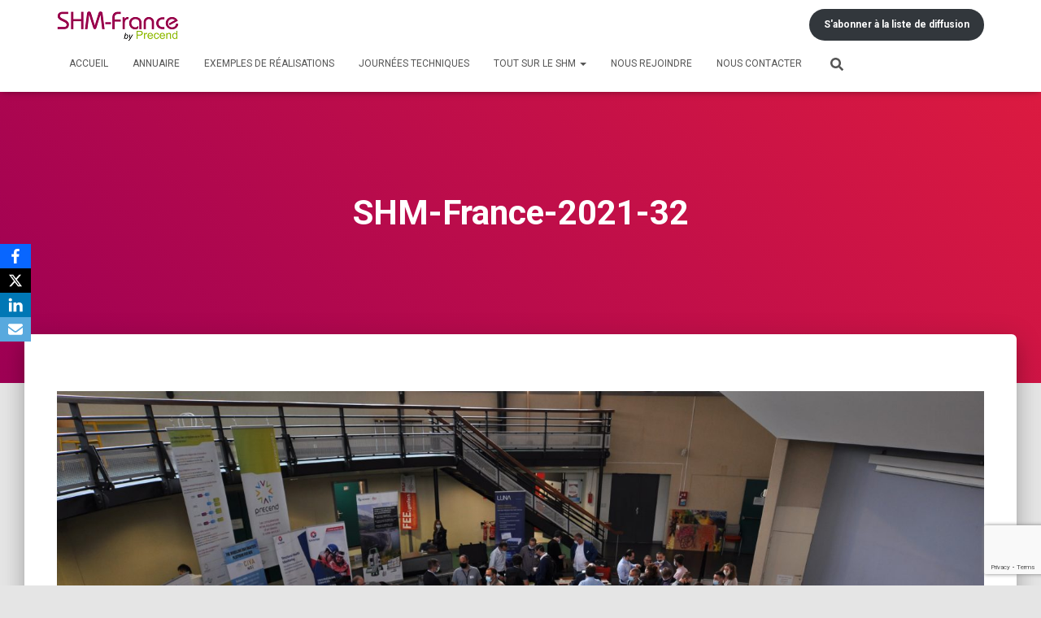

--- FILE ---
content_type: text/html; charset=utf-8
request_url: https://www.google.com/recaptcha/api2/anchor?ar=1&k=6Lf2jIQUAAAAABLEdD3YL-3JuM_RAwiUWFJD61Os&co=aHR0cHM6Ly93d3cuc2htLWZyYW5jZS5mcjo0NDM.&hl=en&v=PoyoqOPhxBO7pBk68S4YbpHZ&size=invisible&anchor-ms=20000&execute-ms=30000&cb=6pkmdd69y8g8
body_size: 48580
content:
<!DOCTYPE HTML><html dir="ltr" lang="en"><head><meta http-equiv="Content-Type" content="text/html; charset=UTF-8">
<meta http-equiv="X-UA-Compatible" content="IE=edge">
<title>reCAPTCHA</title>
<style type="text/css">
/* cyrillic-ext */
@font-face {
  font-family: 'Roboto';
  font-style: normal;
  font-weight: 400;
  font-stretch: 100%;
  src: url(//fonts.gstatic.com/s/roboto/v48/KFO7CnqEu92Fr1ME7kSn66aGLdTylUAMa3GUBHMdazTgWw.woff2) format('woff2');
  unicode-range: U+0460-052F, U+1C80-1C8A, U+20B4, U+2DE0-2DFF, U+A640-A69F, U+FE2E-FE2F;
}
/* cyrillic */
@font-face {
  font-family: 'Roboto';
  font-style: normal;
  font-weight: 400;
  font-stretch: 100%;
  src: url(//fonts.gstatic.com/s/roboto/v48/KFO7CnqEu92Fr1ME7kSn66aGLdTylUAMa3iUBHMdazTgWw.woff2) format('woff2');
  unicode-range: U+0301, U+0400-045F, U+0490-0491, U+04B0-04B1, U+2116;
}
/* greek-ext */
@font-face {
  font-family: 'Roboto';
  font-style: normal;
  font-weight: 400;
  font-stretch: 100%;
  src: url(//fonts.gstatic.com/s/roboto/v48/KFO7CnqEu92Fr1ME7kSn66aGLdTylUAMa3CUBHMdazTgWw.woff2) format('woff2');
  unicode-range: U+1F00-1FFF;
}
/* greek */
@font-face {
  font-family: 'Roboto';
  font-style: normal;
  font-weight: 400;
  font-stretch: 100%;
  src: url(//fonts.gstatic.com/s/roboto/v48/KFO7CnqEu92Fr1ME7kSn66aGLdTylUAMa3-UBHMdazTgWw.woff2) format('woff2');
  unicode-range: U+0370-0377, U+037A-037F, U+0384-038A, U+038C, U+038E-03A1, U+03A3-03FF;
}
/* math */
@font-face {
  font-family: 'Roboto';
  font-style: normal;
  font-weight: 400;
  font-stretch: 100%;
  src: url(//fonts.gstatic.com/s/roboto/v48/KFO7CnqEu92Fr1ME7kSn66aGLdTylUAMawCUBHMdazTgWw.woff2) format('woff2');
  unicode-range: U+0302-0303, U+0305, U+0307-0308, U+0310, U+0312, U+0315, U+031A, U+0326-0327, U+032C, U+032F-0330, U+0332-0333, U+0338, U+033A, U+0346, U+034D, U+0391-03A1, U+03A3-03A9, U+03B1-03C9, U+03D1, U+03D5-03D6, U+03F0-03F1, U+03F4-03F5, U+2016-2017, U+2034-2038, U+203C, U+2040, U+2043, U+2047, U+2050, U+2057, U+205F, U+2070-2071, U+2074-208E, U+2090-209C, U+20D0-20DC, U+20E1, U+20E5-20EF, U+2100-2112, U+2114-2115, U+2117-2121, U+2123-214F, U+2190, U+2192, U+2194-21AE, U+21B0-21E5, U+21F1-21F2, U+21F4-2211, U+2213-2214, U+2216-22FF, U+2308-230B, U+2310, U+2319, U+231C-2321, U+2336-237A, U+237C, U+2395, U+239B-23B7, U+23D0, U+23DC-23E1, U+2474-2475, U+25AF, U+25B3, U+25B7, U+25BD, U+25C1, U+25CA, U+25CC, U+25FB, U+266D-266F, U+27C0-27FF, U+2900-2AFF, U+2B0E-2B11, U+2B30-2B4C, U+2BFE, U+3030, U+FF5B, U+FF5D, U+1D400-1D7FF, U+1EE00-1EEFF;
}
/* symbols */
@font-face {
  font-family: 'Roboto';
  font-style: normal;
  font-weight: 400;
  font-stretch: 100%;
  src: url(//fonts.gstatic.com/s/roboto/v48/KFO7CnqEu92Fr1ME7kSn66aGLdTylUAMaxKUBHMdazTgWw.woff2) format('woff2');
  unicode-range: U+0001-000C, U+000E-001F, U+007F-009F, U+20DD-20E0, U+20E2-20E4, U+2150-218F, U+2190, U+2192, U+2194-2199, U+21AF, U+21E6-21F0, U+21F3, U+2218-2219, U+2299, U+22C4-22C6, U+2300-243F, U+2440-244A, U+2460-24FF, U+25A0-27BF, U+2800-28FF, U+2921-2922, U+2981, U+29BF, U+29EB, U+2B00-2BFF, U+4DC0-4DFF, U+FFF9-FFFB, U+10140-1018E, U+10190-1019C, U+101A0, U+101D0-101FD, U+102E0-102FB, U+10E60-10E7E, U+1D2C0-1D2D3, U+1D2E0-1D37F, U+1F000-1F0FF, U+1F100-1F1AD, U+1F1E6-1F1FF, U+1F30D-1F30F, U+1F315, U+1F31C, U+1F31E, U+1F320-1F32C, U+1F336, U+1F378, U+1F37D, U+1F382, U+1F393-1F39F, U+1F3A7-1F3A8, U+1F3AC-1F3AF, U+1F3C2, U+1F3C4-1F3C6, U+1F3CA-1F3CE, U+1F3D4-1F3E0, U+1F3ED, U+1F3F1-1F3F3, U+1F3F5-1F3F7, U+1F408, U+1F415, U+1F41F, U+1F426, U+1F43F, U+1F441-1F442, U+1F444, U+1F446-1F449, U+1F44C-1F44E, U+1F453, U+1F46A, U+1F47D, U+1F4A3, U+1F4B0, U+1F4B3, U+1F4B9, U+1F4BB, U+1F4BF, U+1F4C8-1F4CB, U+1F4D6, U+1F4DA, U+1F4DF, U+1F4E3-1F4E6, U+1F4EA-1F4ED, U+1F4F7, U+1F4F9-1F4FB, U+1F4FD-1F4FE, U+1F503, U+1F507-1F50B, U+1F50D, U+1F512-1F513, U+1F53E-1F54A, U+1F54F-1F5FA, U+1F610, U+1F650-1F67F, U+1F687, U+1F68D, U+1F691, U+1F694, U+1F698, U+1F6AD, U+1F6B2, U+1F6B9-1F6BA, U+1F6BC, U+1F6C6-1F6CF, U+1F6D3-1F6D7, U+1F6E0-1F6EA, U+1F6F0-1F6F3, U+1F6F7-1F6FC, U+1F700-1F7FF, U+1F800-1F80B, U+1F810-1F847, U+1F850-1F859, U+1F860-1F887, U+1F890-1F8AD, U+1F8B0-1F8BB, U+1F8C0-1F8C1, U+1F900-1F90B, U+1F93B, U+1F946, U+1F984, U+1F996, U+1F9E9, U+1FA00-1FA6F, U+1FA70-1FA7C, U+1FA80-1FA89, U+1FA8F-1FAC6, U+1FACE-1FADC, U+1FADF-1FAE9, U+1FAF0-1FAF8, U+1FB00-1FBFF;
}
/* vietnamese */
@font-face {
  font-family: 'Roboto';
  font-style: normal;
  font-weight: 400;
  font-stretch: 100%;
  src: url(//fonts.gstatic.com/s/roboto/v48/KFO7CnqEu92Fr1ME7kSn66aGLdTylUAMa3OUBHMdazTgWw.woff2) format('woff2');
  unicode-range: U+0102-0103, U+0110-0111, U+0128-0129, U+0168-0169, U+01A0-01A1, U+01AF-01B0, U+0300-0301, U+0303-0304, U+0308-0309, U+0323, U+0329, U+1EA0-1EF9, U+20AB;
}
/* latin-ext */
@font-face {
  font-family: 'Roboto';
  font-style: normal;
  font-weight: 400;
  font-stretch: 100%;
  src: url(//fonts.gstatic.com/s/roboto/v48/KFO7CnqEu92Fr1ME7kSn66aGLdTylUAMa3KUBHMdazTgWw.woff2) format('woff2');
  unicode-range: U+0100-02BA, U+02BD-02C5, U+02C7-02CC, U+02CE-02D7, U+02DD-02FF, U+0304, U+0308, U+0329, U+1D00-1DBF, U+1E00-1E9F, U+1EF2-1EFF, U+2020, U+20A0-20AB, U+20AD-20C0, U+2113, U+2C60-2C7F, U+A720-A7FF;
}
/* latin */
@font-face {
  font-family: 'Roboto';
  font-style: normal;
  font-weight: 400;
  font-stretch: 100%;
  src: url(//fonts.gstatic.com/s/roboto/v48/KFO7CnqEu92Fr1ME7kSn66aGLdTylUAMa3yUBHMdazQ.woff2) format('woff2');
  unicode-range: U+0000-00FF, U+0131, U+0152-0153, U+02BB-02BC, U+02C6, U+02DA, U+02DC, U+0304, U+0308, U+0329, U+2000-206F, U+20AC, U+2122, U+2191, U+2193, U+2212, U+2215, U+FEFF, U+FFFD;
}
/* cyrillic-ext */
@font-face {
  font-family: 'Roboto';
  font-style: normal;
  font-weight: 500;
  font-stretch: 100%;
  src: url(//fonts.gstatic.com/s/roboto/v48/KFO7CnqEu92Fr1ME7kSn66aGLdTylUAMa3GUBHMdazTgWw.woff2) format('woff2');
  unicode-range: U+0460-052F, U+1C80-1C8A, U+20B4, U+2DE0-2DFF, U+A640-A69F, U+FE2E-FE2F;
}
/* cyrillic */
@font-face {
  font-family: 'Roboto';
  font-style: normal;
  font-weight: 500;
  font-stretch: 100%;
  src: url(//fonts.gstatic.com/s/roboto/v48/KFO7CnqEu92Fr1ME7kSn66aGLdTylUAMa3iUBHMdazTgWw.woff2) format('woff2');
  unicode-range: U+0301, U+0400-045F, U+0490-0491, U+04B0-04B1, U+2116;
}
/* greek-ext */
@font-face {
  font-family: 'Roboto';
  font-style: normal;
  font-weight: 500;
  font-stretch: 100%;
  src: url(//fonts.gstatic.com/s/roboto/v48/KFO7CnqEu92Fr1ME7kSn66aGLdTylUAMa3CUBHMdazTgWw.woff2) format('woff2');
  unicode-range: U+1F00-1FFF;
}
/* greek */
@font-face {
  font-family: 'Roboto';
  font-style: normal;
  font-weight: 500;
  font-stretch: 100%;
  src: url(//fonts.gstatic.com/s/roboto/v48/KFO7CnqEu92Fr1ME7kSn66aGLdTylUAMa3-UBHMdazTgWw.woff2) format('woff2');
  unicode-range: U+0370-0377, U+037A-037F, U+0384-038A, U+038C, U+038E-03A1, U+03A3-03FF;
}
/* math */
@font-face {
  font-family: 'Roboto';
  font-style: normal;
  font-weight: 500;
  font-stretch: 100%;
  src: url(//fonts.gstatic.com/s/roboto/v48/KFO7CnqEu92Fr1ME7kSn66aGLdTylUAMawCUBHMdazTgWw.woff2) format('woff2');
  unicode-range: U+0302-0303, U+0305, U+0307-0308, U+0310, U+0312, U+0315, U+031A, U+0326-0327, U+032C, U+032F-0330, U+0332-0333, U+0338, U+033A, U+0346, U+034D, U+0391-03A1, U+03A3-03A9, U+03B1-03C9, U+03D1, U+03D5-03D6, U+03F0-03F1, U+03F4-03F5, U+2016-2017, U+2034-2038, U+203C, U+2040, U+2043, U+2047, U+2050, U+2057, U+205F, U+2070-2071, U+2074-208E, U+2090-209C, U+20D0-20DC, U+20E1, U+20E5-20EF, U+2100-2112, U+2114-2115, U+2117-2121, U+2123-214F, U+2190, U+2192, U+2194-21AE, U+21B0-21E5, U+21F1-21F2, U+21F4-2211, U+2213-2214, U+2216-22FF, U+2308-230B, U+2310, U+2319, U+231C-2321, U+2336-237A, U+237C, U+2395, U+239B-23B7, U+23D0, U+23DC-23E1, U+2474-2475, U+25AF, U+25B3, U+25B7, U+25BD, U+25C1, U+25CA, U+25CC, U+25FB, U+266D-266F, U+27C0-27FF, U+2900-2AFF, U+2B0E-2B11, U+2B30-2B4C, U+2BFE, U+3030, U+FF5B, U+FF5D, U+1D400-1D7FF, U+1EE00-1EEFF;
}
/* symbols */
@font-face {
  font-family: 'Roboto';
  font-style: normal;
  font-weight: 500;
  font-stretch: 100%;
  src: url(//fonts.gstatic.com/s/roboto/v48/KFO7CnqEu92Fr1ME7kSn66aGLdTylUAMaxKUBHMdazTgWw.woff2) format('woff2');
  unicode-range: U+0001-000C, U+000E-001F, U+007F-009F, U+20DD-20E0, U+20E2-20E4, U+2150-218F, U+2190, U+2192, U+2194-2199, U+21AF, U+21E6-21F0, U+21F3, U+2218-2219, U+2299, U+22C4-22C6, U+2300-243F, U+2440-244A, U+2460-24FF, U+25A0-27BF, U+2800-28FF, U+2921-2922, U+2981, U+29BF, U+29EB, U+2B00-2BFF, U+4DC0-4DFF, U+FFF9-FFFB, U+10140-1018E, U+10190-1019C, U+101A0, U+101D0-101FD, U+102E0-102FB, U+10E60-10E7E, U+1D2C0-1D2D3, U+1D2E0-1D37F, U+1F000-1F0FF, U+1F100-1F1AD, U+1F1E6-1F1FF, U+1F30D-1F30F, U+1F315, U+1F31C, U+1F31E, U+1F320-1F32C, U+1F336, U+1F378, U+1F37D, U+1F382, U+1F393-1F39F, U+1F3A7-1F3A8, U+1F3AC-1F3AF, U+1F3C2, U+1F3C4-1F3C6, U+1F3CA-1F3CE, U+1F3D4-1F3E0, U+1F3ED, U+1F3F1-1F3F3, U+1F3F5-1F3F7, U+1F408, U+1F415, U+1F41F, U+1F426, U+1F43F, U+1F441-1F442, U+1F444, U+1F446-1F449, U+1F44C-1F44E, U+1F453, U+1F46A, U+1F47D, U+1F4A3, U+1F4B0, U+1F4B3, U+1F4B9, U+1F4BB, U+1F4BF, U+1F4C8-1F4CB, U+1F4D6, U+1F4DA, U+1F4DF, U+1F4E3-1F4E6, U+1F4EA-1F4ED, U+1F4F7, U+1F4F9-1F4FB, U+1F4FD-1F4FE, U+1F503, U+1F507-1F50B, U+1F50D, U+1F512-1F513, U+1F53E-1F54A, U+1F54F-1F5FA, U+1F610, U+1F650-1F67F, U+1F687, U+1F68D, U+1F691, U+1F694, U+1F698, U+1F6AD, U+1F6B2, U+1F6B9-1F6BA, U+1F6BC, U+1F6C6-1F6CF, U+1F6D3-1F6D7, U+1F6E0-1F6EA, U+1F6F0-1F6F3, U+1F6F7-1F6FC, U+1F700-1F7FF, U+1F800-1F80B, U+1F810-1F847, U+1F850-1F859, U+1F860-1F887, U+1F890-1F8AD, U+1F8B0-1F8BB, U+1F8C0-1F8C1, U+1F900-1F90B, U+1F93B, U+1F946, U+1F984, U+1F996, U+1F9E9, U+1FA00-1FA6F, U+1FA70-1FA7C, U+1FA80-1FA89, U+1FA8F-1FAC6, U+1FACE-1FADC, U+1FADF-1FAE9, U+1FAF0-1FAF8, U+1FB00-1FBFF;
}
/* vietnamese */
@font-face {
  font-family: 'Roboto';
  font-style: normal;
  font-weight: 500;
  font-stretch: 100%;
  src: url(//fonts.gstatic.com/s/roboto/v48/KFO7CnqEu92Fr1ME7kSn66aGLdTylUAMa3OUBHMdazTgWw.woff2) format('woff2');
  unicode-range: U+0102-0103, U+0110-0111, U+0128-0129, U+0168-0169, U+01A0-01A1, U+01AF-01B0, U+0300-0301, U+0303-0304, U+0308-0309, U+0323, U+0329, U+1EA0-1EF9, U+20AB;
}
/* latin-ext */
@font-face {
  font-family: 'Roboto';
  font-style: normal;
  font-weight: 500;
  font-stretch: 100%;
  src: url(//fonts.gstatic.com/s/roboto/v48/KFO7CnqEu92Fr1ME7kSn66aGLdTylUAMa3KUBHMdazTgWw.woff2) format('woff2');
  unicode-range: U+0100-02BA, U+02BD-02C5, U+02C7-02CC, U+02CE-02D7, U+02DD-02FF, U+0304, U+0308, U+0329, U+1D00-1DBF, U+1E00-1E9F, U+1EF2-1EFF, U+2020, U+20A0-20AB, U+20AD-20C0, U+2113, U+2C60-2C7F, U+A720-A7FF;
}
/* latin */
@font-face {
  font-family: 'Roboto';
  font-style: normal;
  font-weight: 500;
  font-stretch: 100%;
  src: url(//fonts.gstatic.com/s/roboto/v48/KFO7CnqEu92Fr1ME7kSn66aGLdTylUAMa3yUBHMdazQ.woff2) format('woff2');
  unicode-range: U+0000-00FF, U+0131, U+0152-0153, U+02BB-02BC, U+02C6, U+02DA, U+02DC, U+0304, U+0308, U+0329, U+2000-206F, U+20AC, U+2122, U+2191, U+2193, U+2212, U+2215, U+FEFF, U+FFFD;
}
/* cyrillic-ext */
@font-face {
  font-family: 'Roboto';
  font-style: normal;
  font-weight: 900;
  font-stretch: 100%;
  src: url(//fonts.gstatic.com/s/roboto/v48/KFO7CnqEu92Fr1ME7kSn66aGLdTylUAMa3GUBHMdazTgWw.woff2) format('woff2');
  unicode-range: U+0460-052F, U+1C80-1C8A, U+20B4, U+2DE0-2DFF, U+A640-A69F, U+FE2E-FE2F;
}
/* cyrillic */
@font-face {
  font-family: 'Roboto';
  font-style: normal;
  font-weight: 900;
  font-stretch: 100%;
  src: url(//fonts.gstatic.com/s/roboto/v48/KFO7CnqEu92Fr1ME7kSn66aGLdTylUAMa3iUBHMdazTgWw.woff2) format('woff2');
  unicode-range: U+0301, U+0400-045F, U+0490-0491, U+04B0-04B1, U+2116;
}
/* greek-ext */
@font-face {
  font-family: 'Roboto';
  font-style: normal;
  font-weight: 900;
  font-stretch: 100%;
  src: url(//fonts.gstatic.com/s/roboto/v48/KFO7CnqEu92Fr1ME7kSn66aGLdTylUAMa3CUBHMdazTgWw.woff2) format('woff2');
  unicode-range: U+1F00-1FFF;
}
/* greek */
@font-face {
  font-family: 'Roboto';
  font-style: normal;
  font-weight: 900;
  font-stretch: 100%;
  src: url(//fonts.gstatic.com/s/roboto/v48/KFO7CnqEu92Fr1ME7kSn66aGLdTylUAMa3-UBHMdazTgWw.woff2) format('woff2');
  unicode-range: U+0370-0377, U+037A-037F, U+0384-038A, U+038C, U+038E-03A1, U+03A3-03FF;
}
/* math */
@font-face {
  font-family: 'Roboto';
  font-style: normal;
  font-weight: 900;
  font-stretch: 100%;
  src: url(//fonts.gstatic.com/s/roboto/v48/KFO7CnqEu92Fr1ME7kSn66aGLdTylUAMawCUBHMdazTgWw.woff2) format('woff2');
  unicode-range: U+0302-0303, U+0305, U+0307-0308, U+0310, U+0312, U+0315, U+031A, U+0326-0327, U+032C, U+032F-0330, U+0332-0333, U+0338, U+033A, U+0346, U+034D, U+0391-03A1, U+03A3-03A9, U+03B1-03C9, U+03D1, U+03D5-03D6, U+03F0-03F1, U+03F4-03F5, U+2016-2017, U+2034-2038, U+203C, U+2040, U+2043, U+2047, U+2050, U+2057, U+205F, U+2070-2071, U+2074-208E, U+2090-209C, U+20D0-20DC, U+20E1, U+20E5-20EF, U+2100-2112, U+2114-2115, U+2117-2121, U+2123-214F, U+2190, U+2192, U+2194-21AE, U+21B0-21E5, U+21F1-21F2, U+21F4-2211, U+2213-2214, U+2216-22FF, U+2308-230B, U+2310, U+2319, U+231C-2321, U+2336-237A, U+237C, U+2395, U+239B-23B7, U+23D0, U+23DC-23E1, U+2474-2475, U+25AF, U+25B3, U+25B7, U+25BD, U+25C1, U+25CA, U+25CC, U+25FB, U+266D-266F, U+27C0-27FF, U+2900-2AFF, U+2B0E-2B11, U+2B30-2B4C, U+2BFE, U+3030, U+FF5B, U+FF5D, U+1D400-1D7FF, U+1EE00-1EEFF;
}
/* symbols */
@font-face {
  font-family: 'Roboto';
  font-style: normal;
  font-weight: 900;
  font-stretch: 100%;
  src: url(//fonts.gstatic.com/s/roboto/v48/KFO7CnqEu92Fr1ME7kSn66aGLdTylUAMaxKUBHMdazTgWw.woff2) format('woff2');
  unicode-range: U+0001-000C, U+000E-001F, U+007F-009F, U+20DD-20E0, U+20E2-20E4, U+2150-218F, U+2190, U+2192, U+2194-2199, U+21AF, U+21E6-21F0, U+21F3, U+2218-2219, U+2299, U+22C4-22C6, U+2300-243F, U+2440-244A, U+2460-24FF, U+25A0-27BF, U+2800-28FF, U+2921-2922, U+2981, U+29BF, U+29EB, U+2B00-2BFF, U+4DC0-4DFF, U+FFF9-FFFB, U+10140-1018E, U+10190-1019C, U+101A0, U+101D0-101FD, U+102E0-102FB, U+10E60-10E7E, U+1D2C0-1D2D3, U+1D2E0-1D37F, U+1F000-1F0FF, U+1F100-1F1AD, U+1F1E6-1F1FF, U+1F30D-1F30F, U+1F315, U+1F31C, U+1F31E, U+1F320-1F32C, U+1F336, U+1F378, U+1F37D, U+1F382, U+1F393-1F39F, U+1F3A7-1F3A8, U+1F3AC-1F3AF, U+1F3C2, U+1F3C4-1F3C6, U+1F3CA-1F3CE, U+1F3D4-1F3E0, U+1F3ED, U+1F3F1-1F3F3, U+1F3F5-1F3F7, U+1F408, U+1F415, U+1F41F, U+1F426, U+1F43F, U+1F441-1F442, U+1F444, U+1F446-1F449, U+1F44C-1F44E, U+1F453, U+1F46A, U+1F47D, U+1F4A3, U+1F4B0, U+1F4B3, U+1F4B9, U+1F4BB, U+1F4BF, U+1F4C8-1F4CB, U+1F4D6, U+1F4DA, U+1F4DF, U+1F4E3-1F4E6, U+1F4EA-1F4ED, U+1F4F7, U+1F4F9-1F4FB, U+1F4FD-1F4FE, U+1F503, U+1F507-1F50B, U+1F50D, U+1F512-1F513, U+1F53E-1F54A, U+1F54F-1F5FA, U+1F610, U+1F650-1F67F, U+1F687, U+1F68D, U+1F691, U+1F694, U+1F698, U+1F6AD, U+1F6B2, U+1F6B9-1F6BA, U+1F6BC, U+1F6C6-1F6CF, U+1F6D3-1F6D7, U+1F6E0-1F6EA, U+1F6F0-1F6F3, U+1F6F7-1F6FC, U+1F700-1F7FF, U+1F800-1F80B, U+1F810-1F847, U+1F850-1F859, U+1F860-1F887, U+1F890-1F8AD, U+1F8B0-1F8BB, U+1F8C0-1F8C1, U+1F900-1F90B, U+1F93B, U+1F946, U+1F984, U+1F996, U+1F9E9, U+1FA00-1FA6F, U+1FA70-1FA7C, U+1FA80-1FA89, U+1FA8F-1FAC6, U+1FACE-1FADC, U+1FADF-1FAE9, U+1FAF0-1FAF8, U+1FB00-1FBFF;
}
/* vietnamese */
@font-face {
  font-family: 'Roboto';
  font-style: normal;
  font-weight: 900;
  font-stretch: 100%;
  src: url(//fonts.gstatic.com/s/roboto/v48/KFO7CnqEu92Fr1ME7kSn66aGLdTylUAMa3OUBHMdazTgWw.woff2) format('woff2');
  unicode-range: U+0102-0103, U+0110-0111, U+0128-0129, U+0168-0169, U+01A0-01A1, U+01AF-01B0, U+0300-0301, U+0303-0304, U+0308-0309, U+0323, U+0329, U+1EA0-1EF9, U+20AB;
}
/* latin-ext */
@font-face {
  font-family: 'Roboto';
  font-style: normal;
  font-weight: 900;
  font-stretch: 100%;
  src: url(//fonts.gstatic.com/s/roboto/v48/KFO7CnqEu92Fr1ME7kSn66aGLdTylUAMa3KUBHMdazTgWw.woff2) format('woff2');
  unicode-range: U+0100-02BA, U+02BD-02C5, U+02C7-02CC, U+02CE-02D7, U+02DD-02FF, U+0304, U+0308, U+0329, U+1D00-1DBF, U+1E00-1E9F, U+1EF2-1EFF, U+2020, U+20A0-20AB, U+20AD-20C0, U+2113, U+2C60-2C7F, U+A720-A7FF;
}
/* latin */
@font-face {
  font-family: 'Roboto';
  font-style: normal;
  font-weight: 900;
  font-stretch: 100%;
  src: url(//fonts.gstatic.com/s/roboto/v48/KFO7CnqEu92Fr1ME7kSn66aGLdTylUAMa3yUBHMdazQ.woff2) format('woff2');
  unicode-range: U+0000-00FF, U+0131, U+0152-0153, U+02BB-02BC, U+02C6, U+02DA, U+02DC, U+0304, U+0308, U+0329, U+2000-206F, U+20AC, U+2122, U+2191, U+2193, U+2212, U+2215, U+FEFF, U+FFFD;
}

</style>
<link rel="stylesheet" type="text/css" href="https://www.gstatic.com/recaptcha/releases/PoyoqOPhxBO7pBk68S4YbpHZ/styles__ltr.css">
<script nonce="aOCVe-lloLEbaJ9c6WgxUw" type="text/javascript">window['__recaptcha_api'] = 'https://www.google.com/recaptcha/api2/';</script>
<script type="text/javascript" src="https://www.gstatic.com/recaptcha/releases/PoyoqOPhxBO7pBk68S4YbpHZ/recaptcha__en.js" nonce="aOCVe-lloLEbaJ9c6WgxUw">
      
    </script></head>
<body><div id="rc-anchor-alert" class="rc-anchor-alert"></div>
<input type="hidden" id="recaptcha-token" value="[base64]">
<script type="text/javascript" nonce="aOCVe-lloLEbaJ9c6WgxUw">
      recaptcha.anchor.Main.init("[\x22ainput\x22,[\x22bgdata\x22,\x22\x22,\[base64]/[base64]/[base64]/bmV3IHJbeF0oY1swXSk6RT09Mj9uZXcgclt4XShjWzBdLGNbMV0pOkU9PTM/bmV3IHJbeF0oY1swXSxjWzFdLGNbMl0pOkU9PTQ/[base64]/[base64]/[base64]/[base64]/[base64]/[base64]/[base64]/[base64]\x22,\[base64]\x22,\x22wrfCj8OdWcO4ZT3CvMOXw7FFw7/[base64]/ChcK4UMOnaMOYLsKoEMOtwqlOCxvDlcOqM1rDocKbw74mK8OLw6tcwq/[base64]/[base64]/Cq8K0w7TCgsO9RMO3w7gYwo3CssK/InA1UzIbM8KXwqXCoEHDnlTCkBEswo0RwrjClsOoMMKVGAHDgkULb8OWwrDCtUxMfmktwofChQh3w5N0UW3DjibCnXE6I8Kaw4HDi8KNw7o5D1rDoMOBwrHCgsO/AsOdasO/f8KZw7fDkFTDhirDscOxG8K6LA3Ckil2IMOowrUjEMODwpEsE8K6w6BOwpBvOMOuwqDDtcK5STcRw5DDlsKvJA3Dh1XCnMOkETXDpBhWLU1jw7nCnXrDniTDuRYnR1/DkSDChExAdiwjw5fDkMOEbmTDh15ZLihye8OowofDs1pCw6c3w7sUw7U7wrLCpcKjKiPDqcKlwos6wqDDv1MEw5pBBFw3TVbCqlTClkQ0w5opRsO7OiE0w6vCiMOtwpPDrBgrGsOXw4BiFWYBwp3Cl8KPwoHDhcOGw6zCpcOXw7/DkMKza0c0wp/ChjNWDC7DjsOiKMOZw5fDr8Osw6tww4LCiMKjwr3Cv8KOXmjCnR9+w6fCn07CmhLDs8Oaw4c4c8KUWsKHIn3CoQpVw5zCjcOKwqNVw53Dv8KowoPDvhIYAMO1wrzCqMKow4h7dcOOZV/CsMO/FSDDncKgYMK7RGpGdlZyw7MGfkpUfMOTP8K8w6TCl8Kbw7ABZMK9dMKUDRdALMKpw7zDk2LDiBvCllrDqkJYLsK8TsOOw7Jyw7scwp5oEwzCn8KFWSrDqcKSMMO+w5ATw5BVMcK4w6nCrsO8wqfDvDTDosKfw6fCrsKwV0/[base64]/DjsOYA8K/w4kGw77CsGkyfsOTw4olwr7Cij/CqTrDrXMJw6hKTVrDiW/DowlNwp7DusOVNR9Sw7tXGFjCmsOvwpnCih7DumXDhzLCtMK2wr5Bw6YawqPCr2nCvsKxWMKdw5MySW5ow4sMwqVMf1xSfsKCw510wprDiBdkwrbChWjCs0LCgkRBwrPCiMKRw5vCiiERwqRsw5ZvPMO+wo/[base64]/[base64]/DtEDCusOAw7/Dl1PDp8OQZgPDmTZMwoN9w55Pwp3CnMKwwoMSEMKHGUrCrxPCnEvCqFrDhABow7vDsMOVPBIjwrABesOPw5MaYcOtGH1TUsKtcMO9TcKqw4LCnEnCgm0aLsOfEBDCi8KgwpbDmGt8wpY6O8OQBsOrw5nDrDV0w4HDgnEGw6DCssOiwpjDj8Owwq/CqRbDkSRzw5fCkAPCn8KUOAIxw5zDoMKZDnjCqsOWw7kGU2HDnXvCvsK0w7bClRMSwq/CnzTCn8OHw60kwp4xw7HDsQ8iG8K/w6rDu2cjM8OjTsKrOzbDucK2VBDDn8Kfw7EXwqwMITnCucOnw6kHbsO4wqwPTcOND8OIHsOrGwR3w704wqdkw7XDiEnDtzzDuMOjw4TCt8O7GsK/w7PDvDXDv8ODQ8O3Fk45NyQFJMKzwqjCriE/w5vCqFTCkgnCpkFXwpLDrMKWwq12b1cdw6TCnHnDtMKvIl4ew5Ree8KDw5prwrddw4fCiRLDil8Bw5Mfw6hOw5PDo8O+w7LClcKuw6p8EsK1w6DChHzDpcOOVW7CmnLCtsK8AD7CiMOjTijChcO/wrEzEyo0woTDhEUFW8OMfcO8wo/CrCTCnMK7WsOcwrTDkBV/[base64]/CgE1nwqpGGcK8PcOnw5xAXsK4LUdFw7/CkAbDmMKuwpY5C8KAEiM3wrJ0w6cvOzbDlhUyw6oYw7FPw5fCgXPCi3BBwovDgQYjDmvCiGl9wqXCh0zDlGrDrsK3dmsCw4zCsC3DjR/DhMKPw7fClsKow7dRwoVQMWDDtydBw4vCp8KFJsKlwoPCvcO6wpkgA8O2HsKfwo5iw6g9STM1RgvDusOWw5TDmyHCpGrDqmjDtnYufGQeYz/CscO4W0YlwrbCucKIwosmLsKtwocKUwjCphoqw5/CtsKSwqPCuXBcRhnCtCtewrANLcOxwpDCoTLDjMO8w4MAwrY4w75qw7QmwpvDssK5w5HCp8OGacKKw5dLwpnDvCpdecObOcKnw4TDhsKbwoDDgsKzbsKgw7DCgXgRwp9Lw48OJSvDlAHDgUB7JSsYw6YCMcODAMK8w7FtDMKSEsKPTh41w5rDt8Kaw7/DqGvDuDfDunVAw4h+wrJUwqzCqQh9wrvCtjA3G8K9wppkwonChcKYw5sUwq5zJ8KIZG3CmWZHOMOZCR8rw5/CqsOtYsO6CVAXw7FWXsKaC8Kiw4pgwqPCisKcbnZDw6Uyw7rCuSDCg8KncMOrFmTDiMKkwqANwrkyw4fCi2LDiBUpw5AnKn3DtDE0NsO+wpjDh083w4vCmMO9QGIiwrbClsOuw5/Cp8OPThsLwopWw4LDth4VEkjDmxXDpcKXwq7CogMOf8KiB8OLwqXCk3TCrALCtMKvIXZfw7J4S3fDrsOnb8OLw7TDg0/CkMKmw4k+Z294w6TCqcOnwrQbw7XDomPCl3LDqB4Hw7TDlMOdw4rDpMKEwrPCgmofwrI5SMKJNDbCoDvDpG8owoEvA0ISDMOvwphJHV4/YHjCjV3CjMK6McKPb2XCpxoYw7l/w4LCm2FDwo0QSiPCnsKZwq19w57CoMOmU1kdwpLDtMKyw7FaCsOcw592w6XDjMOKwpsNw5xsw7zCisKPcADDqTvCucO5eHFYwppVBkvDt8K4A8KIw5F1w7low43Ds8KHw7lkwq3CmcOCw5nDi29iTU/CrcKUwrDDpmBjw5kzwpPDjF8+wpfCglXDqMKbwrZgw7TDtMOlw6AuJcO9EsOww5DDp8Kpw7dsVWQWwoh/w7rCtAbCvCEsYTRXETbCicOUXsOgwoUiPMOVfsOHaCJHasOZIRoEw4Nfw5geeMOtW8OkwpbCgETCugEiNsK/wpXDqCIaPsKAJsO1Ulcaw63DvMO9Pl/DosKqw44iVWnDhcKtwqVYU8KjTDrDgEQpwoNzwprDqcOXXsO0wqfCncKZwrrCsl5bw6LCssOvOxjDicKUw5lWbcKzLS0TMsOLA8OHw6DDuzc0JMOCRsOOw6/CogHCuMOMdMOgIiPCscO5O8Klw49CRQQaNsKtB8ODwqXCoMKlwohFTsKHT8Ogw7dNw6LDp8KcO0/DihUdwolzV0R/w7nCij/CkMOJR350wowcOm/DmcK0wojClcO2wozCs8OywrXDlQoVwrjCq1XCm8KmwpQmGVLDhcOYwpfCjcKdwpB9wq7DuhQicGfDnRvCvUkZbHrDuhUCwozDujoLB8K7Hn1WYcKswofDl8OYw6fDg14RfMK8EcKGPsO3w5kxA8K1LMKcwq7DuWrCqMOiwop3wr/ChS4dFFTCssOSw5dmIzoSw559wq4uTMOMwofCr0ZPwqEoNA/DnMKYw553w7vDp8KffMKBRBFELz5lbsOPw5DCq8KMHDtqw69Cw4nCqsOMwowPw77DuX4Fw5/CuRPCu2fCj8KbwrYMwrrCt8OBwogHw5zCjMOmw43DhcO4Y8OvNHjDkWUvwo3CtcK7wpduwpTDmsOmwrgFPCbDh8OUw6sJw61QwrXCthFvw5oAwozDvVl0w5x8D0XChsKmw64mFVIhwoPChMKnFn1xGMKYw5Q/w65cahB5YMOMwrUpFUB+bxomwplUccOsw6xUwp8Yw7rCnMKmwp1+Z8KRE2TDj8Kfw5XCjsKhw6J/MMOxW8Oxw4TCpR9yWcKnw7DDrcKYw4cCwo/DkzoUeMK6fk8IScOiw4MMPsK6WcOWWXvCu3J6CMK2SBjDrMO3DDXCpcKzw7/CnsKkTcObwrfDpW/[base64]/woTCpV7DiEjClRTCincuw7zDgMKDwp/[base64]/Du8KyN2EDVsKhJsOXcwPCt0gvwoPDvcKzwpUhDxTDiMKLAMKkHWbCsy/DgcKoRBZhBT7CvMKZwroIwpgINcKjD8OWw6LCssOVZEtlwpVHXcOkDMKUw5nChmAbKcKVwqh+OgUtD8Kdw67Cs27DicOTw4HDrsK+wqrCv8O/[base64]/wqbDu0l/FMO2wozDt09gw5QAB8KowpzCksO5w7R5A8K8Ni5IwrjDrcKFdcO8V8KEE8Oxwosbw7HCiHBiw7MrFjQTwpTDrsO3wpfDhXERJ8KDwrHDlsK9fMOqPMOOQR8yw75UwofCs8K5w5LCvcOxLsOywq0fwqUAXcOWwprCjVFwYsOdFsOzwpJ5DU/DgFbDl3rDjk7Dt8K0w7Riw7DDkMO8w69dMzbCoj/Djhtsw5wMf2PCm13CvsK+w6wgB14MwpPCvcK2w7TCocKODT8Bw4UJwqJuADxNVMKHST3CqcOqw6rDpsKRwp/DjMOAw67CuzDCm8OjFTfCqxsWG1J2wqHDjMKEE8KGBcKnPGDDssKUwo8PQ8K5O2RvCMKHT8KlbiHChmzDpcOQwovDhMKvdsObwobDkcKrw5LDhGoZw6Ybw6Q+N3UqXghaw7/DrVXCh2DCqizDpi/Dg0zDngzDtcO0w7IAC0jCs2BJAcO/[base64]/Cng19KMKNI8OCHcKewpEIwq3Dozlkw7ENwoFgwrFuZDc0w5sNFVATBcKXC8OJI0MBw4rDhsOQw4jDiD4QI8OOfTbCgMOVCcK/cF/CpsKcwq4XNMOfZ8K9w6ZsT8ORccK5w5U6wox1wrjDg8K7wq3CjQ7CqsKyw49tecKvHMKsT8KrYV/Ch8OyUANvWCkPwpJ+wpnDkcKhwrcyw7vDjEU6w5nDosKDwqbCkMKBwrbCt8KIL8KiB8K1SkE9UsOaPsK3D8K7w7MXwoVVdwwuWsKxw5ALU8Omwr7DvsOKwqQ+BjPCn8OpJcOyw6bDnnvDnzgmwrAgwpJCwp8TB8OWS8KXw44abTzDsWfCrVzCo8OIbWV+Vzkxw4/Dj3o5HMKpwqMHwqA7wqfCjVnDk8KvcMOZX8OSeMOFw5A6wq4/WF0QCUJewr8Yw7kfw7MKTx/DicKYdsOnw5BawrfCvMKTw5bCmXthwonChcKsBsKqwrnCo8KxEkjCm0PDr8KFwprDtsKYTcOfHADCm8KvwpjDuizDg8O0FTrDosKPNmUbw652w4/Do2vDu0bDscK0w4gwW0DCtn/DscK5fMO4csOlU8O/ai3Dm1JnwpJTR8OvGBJXVyZhwpDCvMK2HjbDgcONw4PDuMOJQEUdfDrDvsOKf8OGHwcpBGlswrLCqjtcw6LDisOgJTlrwpLCk8K9w79Pw5Egw5rCjRpEw6hHOC9Rw4vDu8Kqw5HCpzvDmghHe8K6JMORw5/Dg8OFw4QGRFV8fgE1R8OlaMKPLcO0O1zClsKiPcKnJMKwwpvDgAHCmCAfJWEkw4zCt8OjDhPCq8KIclrDsMKXSgPCnyrDu2nCsyLCrMK/[base64]/CicKJckvCjDRkwofDu19ew5wtcsOWWsO4BgwDwrdZfsO+wq3CsMO/aMOdLMO5w7Jcd2HDicODPsK1BMKKZHYqwqlJw7Q8W8OywofCosOBwoF+FMOCcDcEw5JLw4XCl17Dg8Kdw4VswrLDqcKQHcOmAMKVMRxswrxZByzDl8KFLmNjw5nCvsKDUsOzAiLCvn/DvRkNC8KGbMOmH8OCVMKIbMOfOcO3w4DCiAPCtVXDlMKNPnfCu2DDpsOpY8KkwrXDqMO0w5dWw6zCm2s3D1PCi8OMwoTDny3Cj8KCw5Und8OCNMOhFcKdwqRCwp7DkUXCrwfCjn/[base64]/DnsOsRhDCinTDo3YywqpKe2NiDTjDnGbCm8OYQSBDw6k8wp0xw5/Dk8Kiw68oLcKqw5RHwpE3wrbDrhHDhH/CkMKGw7jDl3/Cg8OZwozCjyvCgMOJDcKCbAvCixjDkkHDusKId2lZwr7CqsOyw6BqCxZEwrPCqHLDksKGUwLClsOgw63CgMK2wr3Co8K1wpUTw7jCu3/CmzLCuG/Ds8KmFkrDjMK7D8KuTcO/E25rw4bDjFzDng8qw4nCgsOlwqhnPcK7OBhxA8KBw5Qdwr3DnMO1J8KNczYrwrnDjU/Dm3gVEhbDvMOHwqhhw7JOwpPCpXHCkcOBXMOIwqwEcsO+JMKMw5PDumMfKsOGCWzDtRfDgx0fbsOPw5TDmU8rdMKewqwKDsOzQhvCgMKOYcKhRsOJSATCjsOZSMOAPSFXO0/[base64]/ClsKqw7nCixJ3wrdWDcKVYcODwp3CrD0Hwq0NCMKrEcOow7rDqsO3woV2F8KHw5YVCcOwYBgHwpLCpcOrw5LDklUhFGZ6F8KAwrrDigBYw6M1W8OGwp9Oc8Oyw7/Dr2EVwqU/wosgwpkswqDDt0rCnsKWXR3CtQXCr8OUEUTCoMK7WR3CuMKwZ2sgw6rCnHfDl8OrUMK8YR/CscKJw7zCrcKYwozDvAUjWFBnacKtPmxRwotDfcONwpx8Cyxlw53CrEEBPGBcw7rCncOUPsOmwrZ4w7dmwoIMwprDoi1CYxl9HBlMGVHDvsOlai0sHw/DqkjCjkbDiMOZFgQQZEAyOMKKwo/Dm0FlOBgpw7rCsMO/[base64]/Du8Kfw5/DkMKBc2XDpSHCscKQYA0MbiLClMK+PsKFWi1tZyZvLiDDiMKIGSAEHHorw7rDvjnCuMKAw5N/w7vCs2Aawqk0wp5qA2nDjsOvEsKowoDCmMKef8K6UMOxbjhmP3FiDzQJwrvCuG3CmkMgIxPDkMO9PGfDkcKHY2TCiiR/U8KtdlHCm8KawqXDs1s8d8KMRsKzwoMIw7XCi8OCfGMtwrnCvMO3wo4uaRXCtsKtw5RUw7LCg8OXesOJUjxlwqnCusOIwrFfwpbCgE3DphMIbsOywqk/QmUnEMKLScOQwpTDt8OZw6PDqsK1w7FkwoDDtsOrGsOAK8OabAbCosO8wqBAwpgewpZARTnDpWrCj2ArYsKeG0XDlcK6FMK0RCfDh8OzQcO/SH/CvcOSUVDCqDPDhsOhE8KCHz/DgsKTY1wUfFFsQMOEHQkJw6hwRsK4w4Znw6vChDo9wq/ClcKCw7TDr8KeCcKiTzx4HhgzMwPDnsO9IXt1UcKgflvDs8KJwqPDojcYw5vCs8KsYygOwqsuFsKcY8OEWzLCm8KSwqczGk/DiMOHLMOhw5QBwo3DljHCmRPCkilMw6VZwoTDq8Oow5YyBnnCksOow5PDpx5Xw7zDucKNLcKsw5bDgjzDhMOnwozCi8KawrnCicOww6/DiU3ClsOKwrx1ejZnwoDClcOyw7fDmTcwGAnChXsfRcK7BsK5w5DCksK2w7Bmwot1VcO4KyPCj3nDnF/CmsK9IcOow7w/K8OmW8O7wrXCsMO/OsODRMK1w5XCmEUrPcKJbjfCk2zDmlLDoGg7w7s0BWvDn8KDwrfDrcKsAMKhBsKlfsOVYcK/HHRSw4oJXVR6wpnCisOscGfDj8KLIMOTwqUQwqEXZ8OfwpbDosKZK8KURCTDtcOIMAtPFH3CrVZPw6sAwprCtcKUJMOee8KFwpRWwrIdF1FJBDHDocOmwpDDt8KgTUZWBMOOABonw69PNWVUIsOPesOpLlLCqz3DlSBnwq/Dp2TDhRvDrmt2w51YXjkbN8KTecKAEA9yDjcAHMOIwpLDuRXDjcKNw6TDiXTCtcKawrcuJ1rCvcK/[base64]/DgsOew4cMw6XCkkMmPsK+bl7DlyVYNT/CmX3DlsORw6HCtcOvwp/DvQrCn1srXsOjwofCrMOJZcKWw59rwpDDqcK5w7BKwps6w5BUbsOdwrFKS8OCwq4cw6hZZsKqw6FBw6nDvm51wrXDkcKSdVLClzR/[base64]/DulxdXsO4J8KhXsKPecKuwqhYSsKgw4hOwq/CpQpOwqAsMcK3wokQC2FFwoQVcnLCjkZTwp1jBcO2w7PDrsK+JGgIw4pBSCXCijPCrMKBw5hRw7t7w5HDtQfDj8OCwpHCuMKnQQgpw47CiHzCrMOkcyLDrMOFHMKLw5jCszLCj8KGK8K1YTzDui9gw7DDq8K1QMKPwrzCksO/woTDsy04wp3DlDsNwpNowoVwwpnCvcO3JEfDv3ZjUDMSZjxEKMOcwr02K8Oiw7JUw6rDssKYL8OHwrV2Txogw7ldGRRJw5ocPsOaDS0vwrjDn8KXwqg0WsOMVsO9w5XCrsOdwrBhwoDDo8KIJsKMwo7DjWfCuyo/AsOuYB/Cp2vCtR0rek3Dp8KKwrcIwplfcsOrEivDnsOCw6nDpMOOex7Dt8O7wot8wpBSGkM2R8OvYBVVwq/CvMOPYzIsGSRVGcKlb8O1GxfCnBwtB8KvOcO9M2Y0w7vCosKmb8OHw4ZGdVzDlmFWSX/Di8Odw4jDmyXCuifDs17CocO9DT54S8OQfStvw5czwqLCvMOIEcK2GMKCfQ5+wqjCuXcqMcK2w6LCm8KLAsONw4/DhcO1A3QmAMO1GMKYwofCoW7DqcKNcG/[base64]/[base64]/DqcO8woUOw5TDmMOESQ/DnyVkLTzCuR9DwowFMA3DvjfDvsOqSDvCvsKlwrAFMwJRHMOaDcKww53Di8KzwrTCvQ8tV07Ck8O2OsObwrhWZHjDnsK7wrvDpDxocT7DmcOqAsKrwqvClRFgwrR/woHCsMKxUcOyw53Dm03CsToNw57Cmw9RwrXDlMK3wp3Cr8KtW8OHwrbCn1fChWbCqkNDw5nDt1rCssK4HFVGZsORw4HDvgRCIFvDucOoC8KGwo/DkiTDssOFBMOeH05gZ8OgScOZTCdvQMO/CsKywqTCgsKOwqnDmhICw4p0w6/DkMO5I8KVW8KoOMOsIMK9XsKbw7HDjWPCt0vDgGBlK8KiwobCnMO0worDrsKhcMOhwoHDpWsVbC3DnAnDswENLcKyw5/CswjCtn8+OMOqwqFtwptTQD3CvnUnVcKowo3CmcOmwp9EacK/[base64]/[base64]/CqQnDrcK+wrBzVcKQSH4PDcK2fcKkHTprLCvCnQ3Dl8KPw4HDtn0JwoIMVyMnw4QSw61fw7vDmD/CpHV/woAGSzPDhsKnw5vChcOUDnhjYsKbGnEFwpdIZMOMe8OvW8O7wqljw4vDgcKbw6NTw7h9dcKJw5DCsU3DrxFVw4bCi8O/GMOpwqZuUFTCgALClsOLHcOtecKVGinChmAZOcKiw6XCscOKwpFIw5TCoMO8CsO1Jm9BQMK7UQB0X3LCvcOBw5xuwpjDjQbDq8KoZsKtwo82QsOow5DCoMK/bhHDunvCrcKETcOGw6HClifCk3E4CMOfdMKlw4LDlGPDg8KBwqHDvcKAwqspFQjCpcOHHTABaMKlwpEQw7s/wrTCkX1uwoEOwrDCigsxU18eIHDCmcOObMKfeiQrw4FtN8OQwog/V8Owwrg0wrHDknoAHsK9Gm8oYsODaWzCqnPCmMOEVQ3DlSo/[base64]/cwDChcKmJ0dmFsKoKsODB8OAwosMw6rDgGtENsK1QMO5J8K3QsK7UyfDtxfCjm/CgsKWe8OkKMOqwqBidcK8csO5wq8pwrM4GXEKYcOdbzvCqMKmwqfDvMOMwr3CosOFaMOfdMOALMKSIcOuwrgHwq/DkDbDrX5/[base64]/[base64]/[base64]/E2/Do8O3wrjDj17DocOUw7lJbsODw59mWcODeh/CtApFw7B8RkTDnS/Clx/CuMOOP8KYE13Do8Olw6/DsUlDw5/CosOYwp7CmsOyWcK3P2FTCcK8wrxnA2vCmljClH/DuMOkCAMnwq1UXD0+WsKqwqnCuMOtZ2TDlSkVagksGE3DvXwGKDjDnFrDmA93OmPCt8OEw6bDmsKgwp3ClUc9w4LCh8K+wrceE8O2WcKtwpohwpsgw4PCtsOKwqZ7XHZEasK/VgoTw6Z3wrxpTQVJLzrCq3HCg8KrwrN7JBMvwpXDrsOkwp8tw6bCt8O4wo88bsOLRFzDqhUaFEbCgmvDsMODwo8OwrR8JCp1wrXCuzZHZX11YsKew4bDqhzDoMKSGsKFKSh3X1jCrUHCiMOGwqTCmD/CqcKUEMKyw5dyw6PDuMO8wrZFGcObPcO4w6bClA12KzvDnyDCrFfDvcKfZMOXDjJjw7BLIUzChcKNMsKCw4t1wqAkw5sxwpDDt8KHwrrDkGZAN1DDgcOMw4HDrcOdwo/[base64]/CtgvDjMOOaMOCBTnDhkk2wqN5wrZvacONw73CoSgVw5ZKUzA1woDCl2zDm8KPa8OBw7rDmwgBfAbDpxJlYhXDonhaw5INasONwotLdMK4wrZLwrd6McOqG8Klw5fDk8KhwrEpClvDj1XClUQveVc/w6Y+wqnCt8KHw5QvccO0w6/[base64]/YAzDmBNvwrLCicKIw55AFyZJw4vCu8O/[base64]/CrzFZwo3Di8O6w45gw4McKMKWccK5w6/[base64]/[base64]/[base64]/woNDf8KfXsKxWUrDiMOPwobDtlxEw6fDoMKWXyDDm8K/wo7CkyvDuMKueUk+w41NBMOnw5IYw4XCpmXDjA0cJMO5wq4SZsOyTEnCqytCw6fCvMOdDsKNwrDCgnXDvMO/EmrCnj7DqsO6EcOBV8O4wq/DusKUIsOkwrPCt8KKw6fCg1/[base64]/AsOTJsO7XMKrwpAxBcObUcKKQcOSwrjCpsKpGhssfBNzDCEnwrF6wrDCh8KeT8OKFjjDjsONPHYQRMO3PMO+w6fDscKEbhZcw7HCkA7CmE/CvsORw5vDlSVAwrY6IzHDhnnDqcK/[base64]/wpJiwpTDsMORCA8rOsKoWxfCqF3CvcONwo0dw6AbwrRsw5jDiMO8woLCjVbCs1bDlMO4T8OOKDlHFG7DriLCgsKmFHlXZDdXJzvCph8qcXU9woTChcOcH8ONHSEQwr/Dgj7DliLCn8OIw5PDihwKYMOAwqUpdcOOWCvCng3DssKJwowgwoLCrCvCjMKXaHVaw6PDpsOuW8OfOcODw4HCiAnCgTN3SULDvsK1woTDrsO1BHDCk8K4wqbDrUUDXy/Cr8K8EMK+GDTDgMOuB8KSB0/[base64]/[base64]/CrsOTT23CgkbDohRcw5ZcG8OPwrUBw4HCnXhEw5PDgcK4woJ0PsKowofCsRXDnsKJw6FCIBQQw6TDlcOlwr7CvBkoVUULNnDCmsKLwq7Co8Kjwp9/w5QQw6nCncOsw7pQWGHCs1TDuGwMYFbDvsO5HcKSCFVSw7zDjhQZVC3Co8KTwp8CQ8KpaxJfbG1mwolPwojCjsOJw6/DlD4Iw7HCpMOXw6bCiR8tAA0YwrXDrUF1wqkJP8KYW8OwcQ1uwrzDrsOLVgdBTCrCgcOcaSDCt8OOdz5kXTIww5d3cl7DjcKJYcKNwq1XwpDDn8K5RUvCuUdeXy4UCMO/w73DnXbDqcOKw44faFFzwqdhXcKaUMONw5ZnQFZLa8KFwot4FGUnZgnDnzjCpMOyBcOTwoUjw7I2FsO3w48IOcONwpkBHm3DjMK+R8OGw7LDqcOdwrDComzDtsKNw7dVAsOTeMOcYRzCrzzCn8KCHVPDjsOVA8KlQl7DhMOSeypuw7bCjcKzKMOyYUTCsD/CjsKRwpPDmVpOZl8hwpAkwq1xw4rCkFjDocOMwpTDnwY/NxwQw48pCwgYJA/CmcO9GsKfFW1rNBbDjcKtOHTCucK3T1nDqMO0OMOww4kPwq4ZTDfCicKTw7nCnMOew7zDvMOMw4fCtsO4wofCtMOmSMO0bS7CikbCkcOJYcOMw7YCWw98C2/DmAoyJlnDkW44wrQ1Pl5dAcOewrrDvMOfw63CvkbCsCHCoHNBH8ODaMK3w5p3EkvCrGtzw74rwpzCnDFJwo/Cqj7CjGdeWG/[base64]/w7YcwonDmzY/PMOxw4LCuHkjCcOqwobDtMKDFMKZw4bChcOgw5VfOXN4w4xSLMKww4TDpxduwpTDkA/CnQXDo8KQw58MQcKOwrN0eR0Yw4vDj3dASTYKGcKUAsOFLyLDlXLCoC14AF8KwqvCu1IncMKXVMObN0/DqX9DbsKIw6w+EsOYwrVmecKuwqTCi2IecVUtPgMCPcKswrLDpcKfAsK4wo4Ww7nCiRLCogUKw7nCgWPCjsK4woJDwqHDiW3Ci01nwpQ5w6vDtjEcwpo/w7XCjFvCr3VjLnheaBt5wpPDicOmc8KYXmBSOcOXwoDDicOQw4vCuMOMw5IwIz7CkB4Hw4QtVMOAwpvCnG3DgsK7w4Q/w4/[base64]/wojCuMOVw6zCrSZbR8KwVMOqJQvDgVDDrMKAw79HR8O8wrQBW8KOwoQZwoBjMsKIKmXDlWjCs8KjIzc/w70YIgPDhyhrwoTCmcOsQsKLQ8OuJsKLw4zCjcOuwpRaw4EtTjzDhQhaHWFqw595SsK8wqcuwq7Dkj0+IMOfGRRHUMOzwqfDhBlQwr1lLnPDrwbClS7Ds2/DmsKzKMK8wogBLiR0w5JbwqtbwopBFU7CpsOjaDfDvQZIIsKbw6/ClwN7cizDgX3DksORwq5lwpFfNhJHIMKFwrVowqZ0w49AXz03dsOlwoNVw6fDtsOAD8OvIFd5asKtNA9sLyvCkMO0ZMO7NcO9SsOaw73ClcOSw5kgw5ULw4fCokFsYEZNwrjDk8KQwrRTw7ZzU3sww6jDtEfDusOVYlvCsMOyw63CuTfCjH/DgsKSJ8ODXcOxYsKGwpdwwqJ5PF/CicO6WMO8CCtXYMKnLMK2w6rCncOuw5lZe1nChMO/[base64]/CkcOKV0PCmMOLVsOmw5ozwrTCmnVJwpkEw616w73CssO/V2DCicKtw5PDmirCmsO1woTDisKNdMOSw7fDghYcGMOpw65cNmgJwoTDrx3DlwwcLG7CixPCsUBYGMO9ISc4wrsxw718wofCoSXCiQrCr8KaO25sX8KsQRHDl21ROVMpw5/Du8OsKUlZVsKlHsKew7cVw5PDlMOWw5JdOAw3L0twE8KVcMK9Q8OlWgfDr0bDqiLCqWV8LR8DwpFHNHrDjkMyIsKpwo8FZcKww7EVwr56w7XCg8KJwrvDrT/DhWvCljppw45jwqDDhcOAw6PCvh8pw6fDqkLClcOew6sZw4rCoFfCkzpNd3IoECXCocKPwpV9wqnDpAzDlsKGwqYyw5DDrMK/EMK1C8OFNhTCjwwiw4nCocObwqLDhMO6PsKmJ2UzwrJkPWrDkcOwwpdMwprDg1HDmlXCisOLWsO5w5ENw7wORwrChkbDmC9vTBjCrlHDuMKBBxjDuHRew7zCsMOjw6HCsEBHw7geJRbDnh1Xw4/DvsOaAsOuPSAzBk/CuSTCtsK6woDDjsOnwovDqcOQwpUmw5rCssOjfigTwpdDwpHDvXDDlMOIw4ZkAsOJw4otU8Knw59Uw7IpBVrCp8KuG8O3S8O7woTDtMOywpEtclQBw4PDoiBtUn/CosOxOkwywozDsMOjwrc5Z8K2b3t2QMKaCMOYw7rCq8KtJ8OXwofDscKSMsKsFsOSHHBvw65Jaz4gHsO8KWksUl3Cn8Okw4ogKDAqOsKsw5zCmhQBNztHBsKvw4fCpsOpwqjChcKTCcOkw7/DhMK0S1zDmcO3w7TCncOywoBPIsOrwprCnE/[base64]/EMO3w7bDnsOgNTl3FsKrbMOxwrpZwp/DisOHDsKkXMKJAG7DsMK1wotUaMOaHDlgI8Ojw6dQwq05dsO4NMOxwodAw7Elw5rDk8KuUCbDlcOxwoEQNmTDgcO8EMKkRl/[base64]/[base64]/w53CoSrDncK3dEcyPS3Dt8KUw71lw6d6XwzCvcO9woXDlsOfw73CgyzCvMOvw7ErwpzDjsK1w7pwVnnDj8KsX8OFNsK/[base64]/w6/Ci8OAwrI1KMKffxHCtsK1woTDrygkY8KNLCvDqlXCusO8Ljsww4FwScO0wpbCn2Z7EC9swpPCiRPDmsKKw5HCoSbCnsODdxTDq3ktw4xbw6/[base64]/Dg8K0M2HDj8KGf0zClMObw7cPJcO0wqvClBDCo8ORL8OTYsO5wrjCkkLCi8KOHcOjwrbDrlR0wpFIL8O4wqvChh4RwpM5wrnChnXDoDg6w6XCiHTDlFoMFsOzFjjCj05TY8KqAHM4JsKAO8KfVRDCogvDlsOEdkJcw5Rjwr8eAsKRw6nCssKaS3/CksKJw7kMw651wrl4WSTDscOUwrgFwpfDkyDDoxPCnMO3I8KKZA9HXR99w6vDoxIfw5/DlMK5wp3DpRRoMFPCrcOZWMKAwqRiBm8PS8OnLMKWIXpqbErCoMKlZ18jw5BOwq4MI8Khw6rDq8OJRsO+w6UcaMOJw7/ChnzDlQ49JFNUdMOhw7Ubw75KZFcgwqfDq1bDj8O/LcOBBi7CkMK7wo4fw4gLJsORLnHDkFLCmcOqwrR4FcKPan8bw7/CrsOCw5hGw5DDrsKmVsOPPxVLwpFIIW9+woN9wqbCi1vDkDfDgMOCwqbDvMK6QDPDjMK5c2BPw73CiTgLwoJhQTJgw7XDncOJw4/DgMK5fcOAwrvCh8OjfMK7WMOsE8O7wrIhc8OJGcK9KsKtME/CvS/Cj0LDusO4ORfDosKdJVbDk8OdKcKXRMKkQsOSwqTDrg3Dt8OEwq0cPMKaVMOuRHcmecK7w4bCssKTwqM8wqXDrWTCq8OPHHHCgcK9eEZAwofDh8Kew7sJwpvChG/CosO7w4l9wrbCksKKIMKfw6ofdnYKClbDm8KrHsKKwrvCsG3DpsKFwqDCvcKaw6jDizE/fRXCujPCkVAuFQx3wowuDMKdCwhlw5PCuQ/DtVXChcOlFcKwwrg4BcOewoPDoVDDqzVdw4fCp8K7cHwLwpTDsXhtYMO2G3jDm8OhZ8OOwoEPwoYBwp1dw6LDrDLCn8Kdw5U5w7bCrcKyw4cQVTvCg2LCjcOUw4BGw7/CiTrCvsODwoTDpgBDBMOPw5ZHw6o8w4hGW07Dk399WCvClMO2w7/CrWBHwrsbw7wBwoPChcOUT8K9LXvDpsOUw7PDvMOXJcKcSxzDkGxkOsKoaVYXw43DsHjDocOew4FCODQ+w6YzwrTCvMKPwrbDpsKFw5YTfcOWw5duw5TDj8OOEMK3w7EeclrCnTDDrMOhw7PDuQpQwro2aMOiwoPDpsKRA8OMwp1/w6HClH8YRhwDACsuBlTCqMKLwr1RTzXDrMOKKl7ChW9PwrfDhcKOwobDu8KxRh9MGCRcCnwmQkfDuMOnCDAlwq3DtwfDlsOuCDp5wokMwrN/woLCtcKSw7tnZlZ2D8OffS8Wwo4eZcKffSnCqsOSwoZow7zDmcKyNsKYwonDtErDs00WwrzDlMOswpjDtlLDiMKgwr3CmcORVMKjBsOqMsOcwq3DscKKAMONw43DncO1wpMqXijDj3jDoUlow55qU8OUwq5hLcKyw6gsTcKCMsO9wr0kw5tnHi/[base64]/[base64]/Co0sINMOhDcODQGgIwrLDmR4Fw7IhEhxvOCMqS8KuN2pnwqsDw5rDslECThnCkzLCp8KTQncGw6Zgwqx8EcOtAk5nw6/DmsKZw6U5w6zDlWbDhcOIIxoLXggPw5gTUcK7w7jDui4iw6LCizMQdB/DlsO8w7bCgMK1wp8cwoHDqDNpwqrCicOuMMKNwrk9wp/DrC3DisKMGh1uFMKtwqYMVEcCw4kOGWoHDMOCOMOvw7fDscOAJjQFBBk3CMKQw6IEwow5KGXCjRd3w4zDjVFXw6Jdw7LDgRwneGPCpsOzw4xZOsOlwpnDin7Dt8O5wrDDgMOER8O/w7TCs0Mpwqdsd8Kbw5/DqMOIMW4Ew7TDunjCuMOzFSDDr8OlwrbDkcKewqbDhD7Dr8Kdw4rDhUIsGmwiaCdhJMKGF28USipkDiXCnijDqG8pw5DDhRdnG8OCwoRCw6LCpRrCnhfCvMKAw6p9MxJzecO8d0XCosODWF7DrsOhw78TwoMqEsKrw6dEbsOicwVCWcKMwrnDrDBAw5vCjhnDr0fDrG/DjsOBwoh4woTChxjDvnVLw6o5wpvDksOjwqoIc37DlsKIXzh1UVl+wrNiESvCo8O+esKXAkdgw5NswplKBsKVbMOvw4LCkMKJw4/CpH0STcKxREvCoEQLGikew5VBBWBVY8OWNnRBYlZWIEJbTB06OsOsWCVKwrHDrHrDmsKjw60gw5LDuzvDiFRoYsOPw4HDhB81C8OjKC3CpcKyw5xSw4jDl1AKwq3Dj8O1w53DvMOAHsKnwobDnA9XH8OZw4h5wpsBw79OBVNlDkIcasKlwpnCtsK+PsOJw7bDpFRXw7/[base64]/Csj3CrDzDksKXwoXCiMK+woBawopqTMOYasOtOwB3woJ0wot+MlTDjsO+MURfwq/DkWvCnDLClQfCnhfDv8KDw6N9wqt1w5JXaRXCgHfDhCrDmMKTKXgJeMKpREU0ER3DnWltMTbCqCNaOcOMw542FDY/[base64]/X8KiWMKGRSMOwrgEEQvCqG8yLwg8w6XCkMOmwrxzwpvDhcKjSRnCpALCm8KLF8Oow5vCinXCkcK7EsOUOMORSWknw74KbMKrI8OPHMKgw7LDlg/Do8KUw6wuZ8OAJ1jDmmBYwpk1bsOAMmJrTsOPwrZ3V0fCqnTDoyDCoSnDkEJ4woQywpPDjgfCggcxwo9xwoLClRbDscOmClzCgVbDjMO4wp/Dv8OUM3zDkcK7w40VwoDCocKFw5nDqRxoMSpTw41pwrx1UhPDlxMrw6/[base64]/DhMKowoZfwr3Dh8OZw7TDqwvChW7Dv8KrQTzDq3jDlU1VwqfCpsO3w4wawrXCncK3S8Oiw7/Cu8Kuw6x8K8Oxwp7DtB7CgVfDqhbDmQfCocOeWcKGw5nDu8OPwrrDs8OMw43DsnDCkcOLPsOmcxbCiMK2AsKDw5QMCkFPV8KgXMKkejUGbmDDmcKZwpLCpcOFwoctw7EzNDHDnifDn07CqMOgwobDglsMw7xsCh41w7zCsG/DvTp8J23Dqj10w5nDhRnCkMKywrHCqBvCqsOvw4FKw5cmwpBvwrnDkMOvw7jCvyV1MANxCDsiwoLChMOdwo/CicKqw5vDjVnCqzEKYh9RC8KcAVfDii5Zw4PCo8KGN8Ovw4dDA8KhwrrCq8KbwqR9w5TDg8ODw4DDt8KaaMKlZRDCr8OJw43CtxPDojXCsMKTwpbDuRxxwpc3wrJtw7rDkMOrXzpKBC/Cs8KiKQzDgsKpwpzDqG0zwr/Dv0vDl8KowpzCiULCvBlyB3sOwrXDqmfCiyFDXcOfwow2R2DDtAk7ZcKUw5jDsEh+wprCkcObayHCmDLDqMKOVcKqb2XCnMOUHSkzRW8AeW1fwovCjAfCgzdGw7vCrSzCiX9yHsOCwofDt0TCjHYowq/DiMOZPRfDp8Orc8Odf0o6cTPDmQ9dwoENwrnDlSHDugwqw7vDnMK0YsKnL8KJwqrDosOmw54tHMOvGsO0JDbCtlvDpFMLVwDCvsK5w54VT2Yhw7/DrkBrdTrDiwgEL8K4BXUew7nDlA3Cs1t6w4BqwpkNGwnDncKNNUgLDmZfw7LDuxZIwpHDl8KjRCbCp8KXw5zDklfDr2LCn8KWw6fCiMKQw4JJZ8O7wpHCjU/[base64]/Do1ggWAspw4/[base64]/w7DDhMOxdk4\\u003d\x22],null,[\x22conf\x22,null,\x226Lf2jIQUAAAAABLEdD3YL-3JuM_RAwiUWFJD61Os\x22,0,null,null,null,0,[21,125,63,73,95,87,41,43,42,83,102,105,109,121],[1017145,333],0,null,null,null,null,0,null,0,null,700,1,null,0,\[base64]/76lBhnEnQkZnOKMAhk\\u003d\x22,0,0,null,null,1,null,0,1,null,null,null,0],\x22https://www.shm-france.fr:443\x22,null,[3,1,1],null,null,null,1,3600,[\x22https://www.google.com/intl/en/policies/privacy/\x22,\x22https://www.google.com/intl/en/policies/terms/\x22],\x22o6jJBqCWPJSRJs/fROjEgB7VrQ1rPKfEVHN56MMDY64\\u003d\x22,1,0,null,1,1768938456139,0,0,[78,152,202],null,[24],\x22RC-Jia2oan5V56YlA\x22,null,null,null,null,null,\x220dAFcWeA6fHYON8zrjDjTAOOSd8MsiNxS25zZRzahjV8FILkJsMhF69518aApCR9mvYQsxhI9qFYsuN08Nvn2s9vJujPD2aBN-lA\x22,1769021256178]");
    </script></body></html>